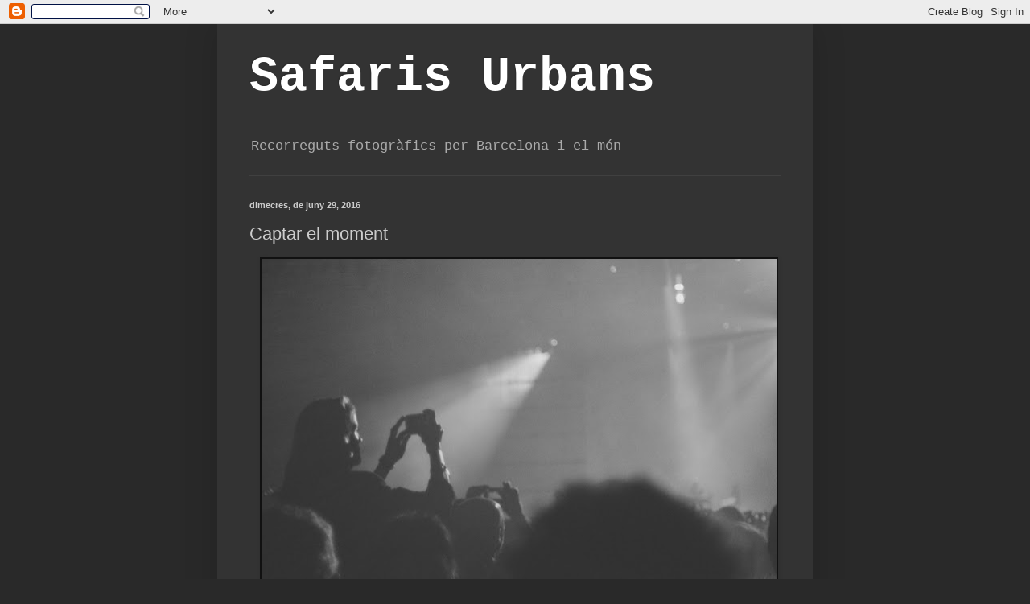

--- FILE ---
content_type: text/html; charset=UTF-8
request_url: https://safarisurbans.blogspot.com/b/stats?style=BLACK_TRANSPARENT&timeRange=ALL_TIME&token=APq4FmAnsaNLI0mUfSCFgozxgc5sruZp8xcnCFXcUOw6MioZlUI5dFBemFivg3ZgGvXVK21_0ZBrb1oG0eofsAD5eoyE_EmUWg
body_size: -25
content:
{"total":540771,"sparklineOptions":{"backgroundColor":{"fillOpacity":0.1,"fill":"#000000"},"series":[{"areaOpacity":0.3,"color":"#202020"}]},"sparklineData":[[0,0],[1,6],[2,1],[3,1],[4,10],[5,1],[6,0],[7,10],[8,3],[9,6],[10,1],[11,1],[12,2],[13,1],[14,4],[15,3],[16,4],[17,9],[18,8],[19,11],[20,31],[21,20],[22,1],[23,1],[24,1],[25,2],[26,99],[27,57],[28,13],[29,2]],"nextTickMs":1800000}